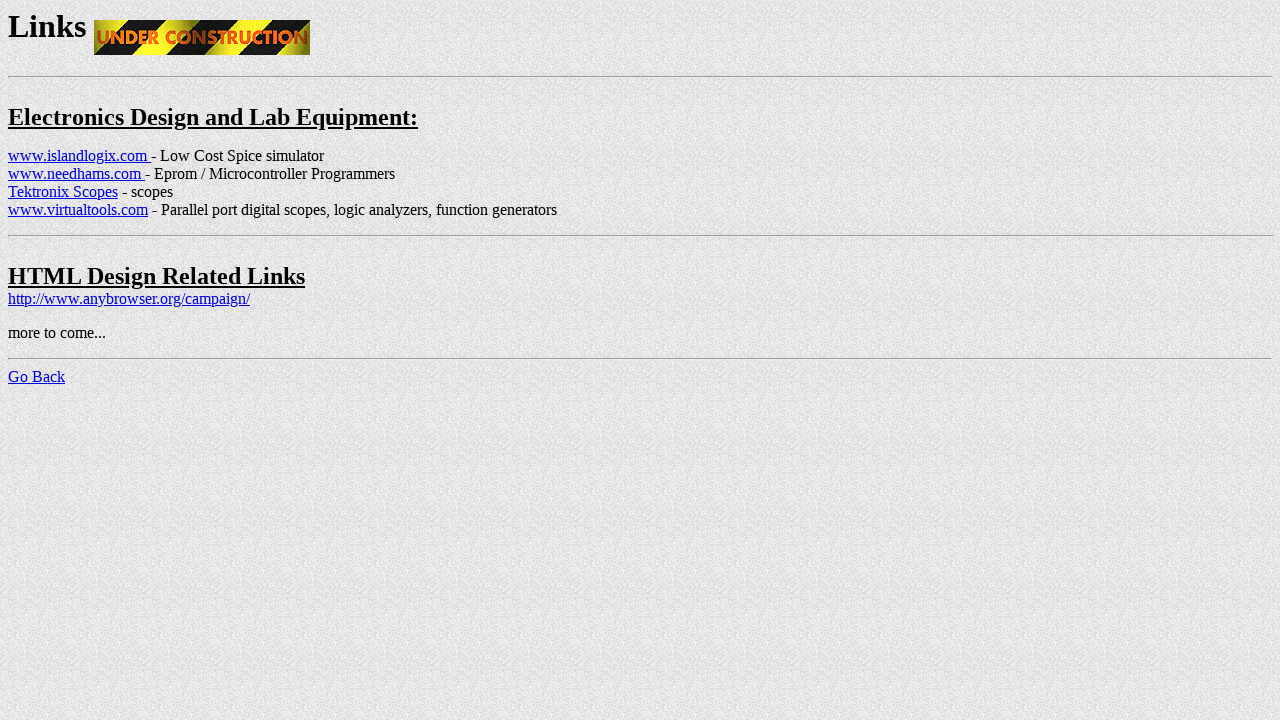

--- FILE ---
content_type: text/html
request_url: http://8w.com/links.htm
body_size: 1460
content:
<!DOCTYPE html PUBLIC "-//w3c//dtd html 4.0 transitional//en">
<html>
<head>
  <meta http-equiv="Content-Type"
 content="text/html; charset=iso-8859-1">
  <meta name="GENERATOR"
 content="Mozilla/4.7 [en] (WinNT; U) [Netscape]">
  <title>Epsilon Links</title>
</head>
<body nosave="" alink="#ff0000" background="images/back.jpg"
 bgcolor="#ffffff" link="#0000ee" text="#000000" vlink="#000080">
<h1>
Links&nbsp;<img src="images/construc.gif" nosave="" align="middle"
 height="35" width="216"></h1>
<hr>
<br>
<b><u><font size="+2">Electronics Design and Lab Equipment:</font></u></b>
<p><a href="http://www.ivex.com"></a><a
 href="http://www.islandlogix.com">www.islandlogix.com </a>- Low Cost
Spice simulator
<br>
<a href="http://www.microsim.com"></a><a href="http://www.logixell.com"></a><a
 href="http://www.needhams.com">www.needhams.com </a>- Eprom /
Microcontroller
Programmers
<br>
<a href="http://www.tek.com/">Tektronix Scopes</a> - scopes
<br>
<a href="http://www.virtualtools.com">www.virtualtools.com</a> -
Parallel
port digital scopes, logic analyzers, function generators
<br>
</p>
<hr width="100%"><br>
<b><u><font size="+2">HTML Design Related Links</font></u></b>
<br>
<a href="http://www.anybrowser.org/campaign/">http://www.anybrowser.org/campaign/</a>
<br>
<a href="http://www.softdisk.com/comp/dan/webtips/"></a>
<p>more to come...
<br>
</p>
<hr><a href="index.htm">Go Back</a>
</body>
</html>
